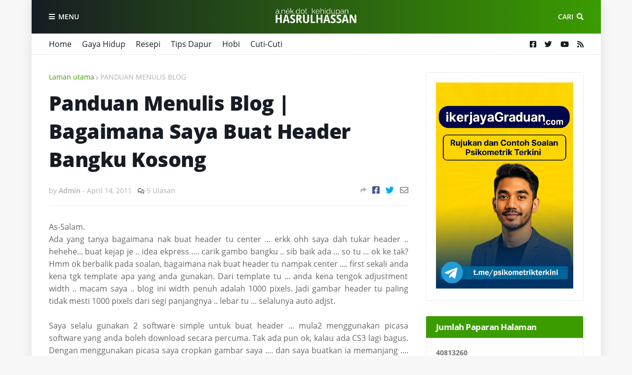

--- FILE ---
content_type: text/html; charset=UTF-8
request_url: https://www.hasrulhassan.com/b/stats?style=BLACK_TRANSPARENT&timeRange=ALL_TIME&token=APq4FmCOBVX6p3IFR0mkr31lpqIIBgmLHRmA0dMyHcPDNv1ivDTmFx1u8NhUvNbLmU-ZHWFhUvwImK36VBbABGAnIhl64AhAOQ
body_size: 22
content:
{"total":40813260,"sparklineOptions":{"backgroundColor":{"fillOpacity":0.1,"fill":"#000000"},"series":[{"areaOpacity":0.3,"color":"#202020"}]},"sparklineData":[[0,57],[1,53],[2,41],[3,35],[4,21],[5,32],[6,33],[7,30],[8,100],[9,29],[10,34],[11,31],[12,29],[13,31],[14,31],[15,38],[16,33],[17,37],[18,41],[19,42],[20,48],[21,25],[22,28],[23,23],[24,39],[25,26],[26,20],[27,24],[28,24],[29,3]],"nextTickMs":61016}

--- FILE ---
content_type: text/html; charset=utf-8
request_url: https://www.google.com/recaptcha/api2/aframe
body_size: 267
content:
<!DOCTYPE HTML><html><head><meta http-equiv="content-type" content="text/html; charset=UTF-8"></head><body><script nonce="nYElkIPecrB_l5yCmVv0wQ">/** Anti-fraud and anti-abuse applications only. See google.com/recaptcha */ try{var clients={'sodar':'https://pagead2.googlesyndication.com/pagead/sodar?'};window.addEventListener("message",function(a){try{if(a.source===window.parent){var b=JSON.parse(a.data);var c=clients[b['id']];if(c){var d=document.createElement('img');d.src=c+b['params']+'&rc='+(localStorage.getItem("rc::a")?sessionStorage.getItem("rc::b"):"");window.document.body.appendChild(d);sessionStorage.setItem("rc::e",parseInt(sessionStorage.getItem("rc::e")||0)+1);localStorage.setItem("rc::h",'1768355370829');}}}catch(b){}});window.parent.postMessage("_grecaptcha_ready", "*");}catch(b){}</script></body></html>